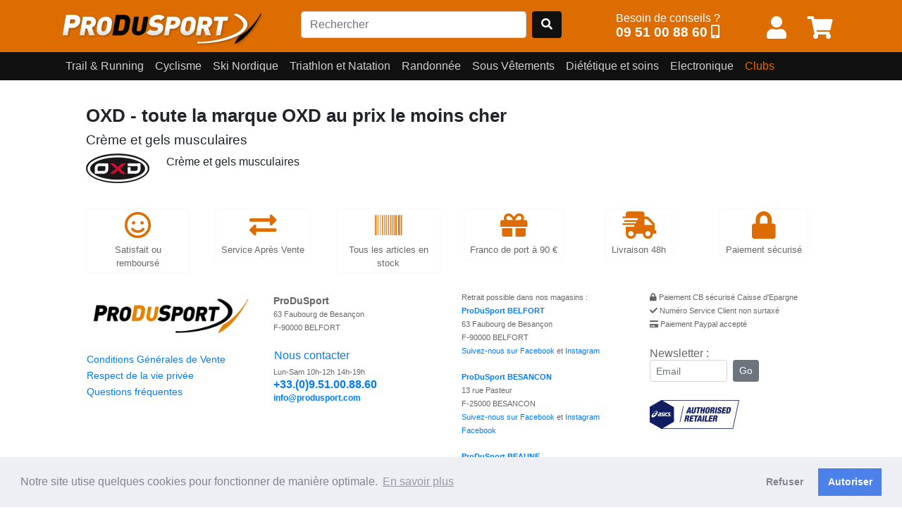

--- FILE ---
content_type: text/html; charset=UTF-8
request_url: https://www.produsport.com/marque/82-oxd
body_size: 7813
content:
<!DOCTYPE html>
<html lang="fr">
<head>
<meta charset="utf-8">
<title>OXD pas cher - tout OXD au prix le moins cher chez ProDuSport</title>
<meta name="viewport" content="width=device-width, initial-scale=1.0">
<meta name="description" content="Achetez vos produits OXD chez Produsport, le spécialiste des marques de sports d'endurance aux meilleurs prix. Livraison Colissimo en 48h gratuite dès 90€ d'achat.">
<meta property="og:image" content="https://www.produsport.commarques/90/OXD.gif" />
<meta property="og:url" content="https://www.produsport.com/marque/82-oxd" />
<meta property="og:type" content="website" />
<meta property="og:site_name" content="www.produsport.com">
<meta property="og:description" content="Achetez vos produits OXD chez Produsport, le spécialiste des marques de sports d'endurance aux meilleurs prix. Livraison Colissimo en 48h gratuite dès 90€ d'achat." />
<meta property="og:title" content="OXD pas cher - tout OXD au prix le moins cher chez ProDuSport">
<link rel="canonical" href="https://www.produsport.com/marque/82-oxd" />
<link rel="shortcut icon" href="https://www.produsport.com/img/favicon.png">
<link rel="stylesheet" defer href="https://www.produsport.com/pack/pack.css?v=0.0.14.17">
<script src="https://www.produsport.com/pack/pack.js?v=0.0.14.17"></script>
 
<script src="/assets/cookieconsent/cookieconsent.min.js" data-cfasync="false"></script> 
</head>
<body class="body-top">
  <header>

    <div class="navbar-pds fixed-top">
      <div class="container-lg">
        <div class="d-flex justify-content-between mb-2">

            <div class="pt-3 navbar-pds-item-brand">
              <a class="pds-brand" href="https://www.produsport.com"><img class="logo-brand"  src="https://www.produsport.com/img/logo.png" /></a>
            </div>
            
            <div class="pt-3  navbar-pds-item-search">
              <form action="/search" id="FormSearch" class="form-horizontal" method="get" enctype="multipart/form-data">
                <div class="form-inline search mr-4">
                <input type="text" class="form-control   mr-sm-2" name="q" id="search-q" placeholder="Rechercher" value="">
                <a class="btn  " style="background-color: #111;" id="search-btn" OnClick="$('#FormSearch').submit();"><span class="fas fa-search" aria-hidden="true"></span></a>
                </div>
              </form>
            </div>



            <div class="pt-3 navbar-pds-item-help">
              <span class="txt"> Besoin de conseils ? <br></span><span class="num"><a href="tel:+33951008860" class="num-full">09 51 00 88 60</a> <a href="tel:+33951008860" class="num-short"><span class="fas fa-mobile-alt" aria-hidden="true"></span></a> </span> 
            </div>

            <div class="pt-3   userdiv">
              <button class="btn  btn-link" onclick="javascript:location.href='/user/form'"  class="mr-2"  title="Mon compte" ><span class="fas fa-user top-pictos" aria-hidden="true"></span></button>              <span id="cart-badge"><button class="btn  btn-link"   onclick="javascript:location.href='/cart/view';" title="Panier"><span class="fas fa-shopping-cart top-pictos"   aria-hidden="true"></span></button></span>
            </div>


        </div>

      </div>
    </div>

    
    
		<nav class="navbar navbar-expand-md navbar-dark  navbar-pds2 fixed-top"  id="nav-desktop">
			<div class="container-lg">  
	        	<ul class="navbar-nav" ><li class="nav-item"><a class="nav-link panel-toggle noclick" data-rel="127" data-toggle="panel" href="#" role="button" aria-haspopup="true" aria-expanded="false">Trail & Running</a><div class="panel-127 panel-menu"><div class="container-lg"><div class="ul-sub d-flex flex-row"><div class="li-sub "><a class="noclick" href="/trail-running-homme-14.html" data-rel="14">Homme</a><div class="ul-sub-sub child-14 d-flex flex-column"><div class="li-sub-sub"><a class=" " href="/homme-chaussures-trail-26.html">Chaussures Trail</a></div><div class="li-sub-sub"><a class=" " href="/homme-chaussures-running-15.html">Chaussures Running</a></div><div class="li-sub-sub"><a class=" " href="/homme-chaussures-detente-147.html">Chaussures détente</a></div><div class="li-sub-sub"><a class=" " href="/homme-pointes-135.html">Pointes</a></div><div class="li-sub-sub"><a class=" " href="/homme-shorts-et-cuissards-16.html">Shorts et cuissards</a></div><div class="li-sub-sub"><a class=" " href="/homme-debardeurs-et-tee-shirts-51.html">Débardeurs et tee shirts</a></div><div class="li-sub-sub"><a class=" " href="/homme-manches-longues-97.html">Manches longues</a></div><div class="li-sub-sub"><a class=" " href="/homme-vestes-38.html">Vestes</a></div><div class="li-sub-sub"><a class=" " href="/homme-collants-et-3-4-39.html">Collants et 3/4</a></div><div class="li-sub-sub"><a class=" " href="/homme-boxers-et-slips-18.html">Boxers et slips</a></div></div></div> <div class="li-sub "><a class="noclick" href="/trail-running-femme-9.html" data-rel="9">Femme</a><div class="ul-sub-sub child-9 d-flex flex-column"><div class="li-sub-sub"><a class=" " href="/femme-chaussures-trail-25.html">Chaussures Trail</a></div><div class="li-sub-sub"><a class=" " href="/femme-chaussures-running-10.html">Chaussures Running</a></div><div class="li-sub-sub"><a class=" " href="/femme-pointes-136.html">Pointes</a></div><div class="li-sub-sub"><a class=" " href="/femme-chaussures-detente-146.html">Chaussures détente</a></div><div class="li-sub-sub"><a class=" " href="/femme-shorts-jupes-et-cuissards-11.html">Shorts Jupes et Cuissards</a></div><div class="li-sub-sub"><a class=" " href="/femme-debardeurs-et-tee-shirts-110.html">Débardeurs et tee shirts</a></div><div class="li-sub-sub"><a class=" " href="/femme-manches-longues-99.html">Manches Longues</a></div><div class="li-sub-sub"><a class=" " href="/femme-vestes-41.html">Vestes</a></div><div class="li-sub-sub"><a class=" " href="/femme-collants-et-3-4-40.html">Collants et 3/4</a></div><div class="li-sub-sub"><a class=" " href="/femme-boxers-et-slips-13.html">Boxers et slips</a></div></div></div> <div class="li-sub "><a class="noclick" href="/trail-running-accessoires-162.html" data-rel="162">Accessoires</a><div class="ul-sub-sub child-162 d-flex flex-column"><div class="li-sub-sub"><a class=" " href="/accessoires-gants-32.html">Gants</a></div><div class="li-sub-sub"><a class=" " href="/accessoires-bonnets-184.html">Bonnets</a></div><div class="li-sub-sub"><a class=" " href="/accessoires-chaussettes-79.html">Chaussettes</a></div><div class="li-sub-sub"><a class=" " href="/accessoires-batons-158.html">Bâtons</a></div><div class="li-sub-sub"><a class=" " href="/accessoires-sacs-et-hydratation-91.html">Sacs et Hydratation</a></div><div class="li-sub-sub"><a class=" " href="/accessoires-manchons-163.html">Manchons</a></div><div class="li-sub-sub"><a class=" " href="/accessoires-compression-105.html">Compression</a></div><div class="li-sub-sub"><a class=" " href="/accessoires-casquettes-et-visieres-23.html">Casquettes et visières</a></div><div class="li-sub-sub"><a class=" " href="/accessoires-lunettes-156.html">Lunettes</a></div><div class="li-sub-sub"><a class=" " href="/accessoires-lacets-guetres-et-semelles-111.html">Lacets, Guêtres et Semelles</a></div></div></div> <div class="li-sub ">
			 <a href="/promotions" class="btn mb-4 btn-dark btn-sm " style="color:#fff">Toutes nos promotions</a> 
			<p>
<a class="btn btn-sm btn-primary" style="color:#fff" href="/nouveautes">Derniers arrivages !</a></p> </div></div> 
</div></div></li><li class="nav-item"><a class="nav-link panel-toggle noclick" data-rel="128" data-toggle="panel" href="#" role="button" aria-haspopup="true" aria-expanded="false">Cyclisme</a><div class="panel-128 panel-menu"><div class="container-lg"><div class="ul-sub d-flex flex-row"><div class="li-sub "><a class="noclick" href="/cyclisme-homme-1.html" data-rel="1">Homme</a><div class="ul-sub-sub child-1 d-flex flex-column"><div class="li-sub-sub"><a class=" " href="/homme-chaussures-velo-route-3.html">Chaussures Vélo Route</a></div><div class="li-sub-sub"><a class=" " href="/homme-chaussures-vtt-27.html">Chaussures VTT</a></div><div class="li-sub-sub"><a class=" " href="/homme-cuissards-courts-4.html">Cuissards Courts</a></div><div class="li-sub-sub"><a class=" " href="/homme-cuissards-longs-et-corsaires-72.html">Cuissards longs et Corsaires</a></div><div class="li-sub-sub"><a class=" " href="/homme-maillots-manches-courtes-28.html">Maillots Manches Courtes</a></div><div class="li-sub-sub"><a class=" " href="/homme-maillots-manches-longues-73.html">Maillots Manches Longues</a></div><div class="li-sub-sub"><a class=" " href="/homme-vestes-coupe-vent-et-gilets-46.html">Vestes, Coupe-vent et Gilets</a></div></div></div> <div class="li-sub "><a class="noclick" href="/cyclisme-femme-83.html" data-rel="83">Femme</a><div class="ul-sub-sub child-83 d-flex flex-column"><div class="li-sub-sub"><a class=" " href="/femme-chaussures-route-33.html">Chaussures route</a></div><div class="li-sub-sub"><a class=" " href="/femme-chaussures-vtt-165.html">Chaussures VTT</a></div><div class="li-sub-sub"><a class=" " href="/femme-cuissards-courts-85.html">Cuissards Courts</a></div><div class="li-sub-sub"><a class=" " href="/femme-cuissards-longs-et-corsaires-88.html">Cuissards Longs et Corsaires</a></div><div class="li-sub-sub"><a class=" " href="/femme-maillots-manches-courtes-et-debardeurs-87.html">Maillots Manches Courtes et Débardeurs</a></div><div class="li-sub-sub"><a class=" " href="/femme-maillots-manches-longues-86.html">Maillots Manches Longues</a></div><div class="li-sub-sub"><a class=" " href="/femme-vestes-coupe-vent-et-gilets-84.html">Vestes Coupe Vent et Gilets</a></div></div></div> <div class="li-sub "><a class="noclick" href="/cyclisme-accessoires-164.html" data-rel="164">Accessoires</a><div class="ul-sub-sub child-164 d-flex flex-column"><div class="li-sub-sub"><a class=" " href="/accessoires-casques-2.html">Casques</a></div><div class="li-sub-sub"><a class=" " href="/accessoires-chaussettes-8.html">Chaussettes</a></div><div class="li-sub-sub"><a class=" " href="/accessoires-jambieres-et-manchettes-74.html">Jambières et Manchettes</a></div><div class="li-sub-sub"><a class=" " href="/accessoires-gants-et-mitaines-89.html">Gants et Mitaines</a></div><div class="li-sub-sub"><a class=" " href="/accessoires-couvre-chaussures--78.html">Couvre Chaussures </a></div><div class="li-sub-sub"><a class=" " href="/accessoires-outillage-160.html">Outillage</a></div><div class="li-sub-sub"><a class=" " href="/accessoires-casquettes-bonnets-et-sous-casque-75.html">Casquettes, Bonnets et Sous-Casque</a></div><div class="li-sub-sub"><a class=" " href="/accessoires-lunettes-166.html">Lunettes</a></div></div></div> <div class="li-sub ">
			 <a href="/promotions" class="btn mb-4 btn-dark btn-sm " style="color:#fff">Toutes nos promotions</a> 
			<p>
<a class="btn btn-sm btn-primary" style="color:#fff" href="/nouveautes">Derniers arrivages !</a></p> </div></div> 
</div></div></li><li class="nav-item"><a class="nav-link panel-toggle noclick" data-rel="129" data-toggle="panel" href="#" role="button" aria-haspopup="true" aria-expanded="false">Ski Nordique</a><div class="panel-129 panel-menu"><div class="container-lg"><div class="ul-sub d-flex flex-row"><div class="li-sub "><a class="noclick" href="/ski-nordique-homme-42.html" data-rel="42">Homme</a><div class="ul-sub-sub child-42 d-flex flex-column"><div class="li-sub-sub"><a class=" " href="/homme-pantalons-et-collants-44.html">Pantalons et Collants</a></div><div class="li-sub-sub"><a class=" " href="/homme-vestes-et-manches-longues-43.html">Vestes et Manches Longues</a></div><div class="li-sub-sub"><a class=" " href="/homme-gants-et-bonnets-54.html">Gants et Bonnets</a></div><div class="li-sub-sub"><a class=" " href="/homme-sous-vetements-techniques-homme-64.html">Sous Vêtements Techniques Homme</a></div></div></div> <div class="li-sub "><a class="noclick" href="/ski-nordique-femme-66.html" data-rel="66">Femme</a><div class="ul-sub-sub child-66 d-flex flex-column"><div class="li-sub-sub"><a class=" " href="/femme-pantalons-et-collants-68.html">Pantalons et Collants</a></div><div class="li-sub-sub"><a class=" " href="/femme-sous-vetements-techniques-femme-65.html">Sous Vêtements Techniques Femme</a></div><div class="li-sub-sub"><a class=" " href="/femme-vestes-et-manches-longues-67.html">Vestes et Manches Longues</a></div><div class="li-sub-sub"><a class=" " href="/femme-gants-et-bonnets-69.html">Gants  et Bonnets</a></div></div></div> <div class="li-sub ">
			 <a href="/promotions" class="btn mb-4 btn-dark btn-sm " style="color:#fff">Toutes nos promotions</a> 
			<p>
<a class="btn btn-sm btn-primary" style="color:#fff" href="/nouveautes">Derniers arrivages !</a></p> </div></div> 
</div></div></li><li class="nav-item"><a class="nav-link panel-toggle noclick" data-rel="55" data-toggle="panel" href="#" role="button" aria-haspopup="true" aria-expanded="false">Triathlon et Natation</a><div class="panel-55 panel-menu"><div class="container-lg"><div class="ul-sub d-flex flex-row"><div class="li-sub "><a class="noclick" href="/triathlon-et-natation-homme-56.html" data-rel="56">Homme</a><div class="ul-sub-sub child-56 d-flex flex-column"><div class="li-sub-sub"><a class=" " href="/homme-combinaisons-139.html">Combinaisons</a></div></div></div> <div class="li-sub "><a class="" href="/triathlon-et-natation-lunettes-de-natation-191.html" data-rel="191">Lunettes de natation</a></div> <div class="li-sub "><a class="noclick" href="/triathlon-et-natation-femme-57.html" data-rel="57">Femme</a><div class="ul-sub-sub child-57 d-flex flex-column"><div class="li-sub-sub"><a class=" " href="/femme-combinaisons-138.html">Combinaisons</a></div></div></div> <div class="li-sub "><a class="noclick" href="/triathlon-et-natation-accessoires-169.html" data-rel="169">Accessoires</a><div class="ul-sub-sub child-169 d-flex flex-column"><div class="li-sub-sub"><a class=" " href="/accessoires-pull-buoys-plaquettes-planches-et-palmes-171.html">Pull buoys, plaquettes, planches et palmes</a></div></div></div> <div class="li-sub ">
			 <a href="/promotions" class="btn mb-4 btn-dark btn-sm " style="color:#fff">Toutes nos promotions</a> 
			<p>
<a class="btn btn-sm btn-primary" style="color:#fff" href="/nouveautes">Derniers arrivages !</a></p> </div></div> 
</div></div></li><li class="nav-item"><a class="nav-link panel-toggle noclick" data-rel="35" data-toggle="panel" href="#" role="button" aria-haspopup="true" aria-expanded="false">Randonnée</a><div class="panel-35 panel-menu"><div class="container-lg"><div class="ul-sub d-flex flex-row"><div class="li-sub "><a class="noclick" href="/randonnee-randonnee-femme-131.html" data-rel="131">Randonnée Femme</a><div class="ul-sub-sub child-131 d-flex flex-column"><div class="li-sub-sub"><a class=" " href="/randonnee-femme-textile-femme-60.html">Textile Femme</a></div><div class="li-sub-sub"><a class=" " href="/randonnee-femme-chaussures-rando-37.html">Chaussures Rando</a></div></div></div> <div class="li-sub "><a class="noclick" href="/randonnee-randonnee-homme-132.html" data-rel="132">Randonnée Homme</a><div class="ul-sub-sub child-132 d-flex flex-column"><div class="li-sub-sub"><a class=" " href="/randonnee-homme-textile-homme-59.html">Textile Homme</a></div><div class="li-sub-sub"><a class=" " href="/randonnee-homme-chaussures-rando-36.html">Chaussures Rando</a></div></div></div> <div class="li-sub "><a class="" href="/randonnee-sac-a-dos-189.html" data-rel="189">Sac à dos</a></div> <div class="li-sub "><a class="" href="/randonnee-sac-de-couchage-190.html" data-rel="190">Sac de couchage</a></div> <div class="li-sub ">
			 <a href="/promotions" class="btn mb-4 btn-dark btn-sm " style="color:#fff">Toutes nos promotions</a> 
			<p>
<a class="btn btn-sm btn-primary" style="color:#fff" href="/nouveautes">Derniers arrivages !</a></p> </div></div> 
</div></div></li><li class="nav-item"><a class="nav-link panel-toggle noclick" data-rel="130" data-toggle="panel" href="#" role="button" aria-haspopup="true" aria-expanded="false">Sous Vêtements</a><div class="panel-130 panel-menu"><div class="container-lg"><div class="ul-sub d-flex flex-row"><div class="li-sub "><a class="noclick" href="/sous-vetements-homme-62.html" data-rel="62">Homme</a><div class="ul-sub-sub child-62 d-flex flex-column"><div class="li-sub-sub"><a class=" " href="/homme-slips-et-boxers-120.html">Slips et Boxers</a></div><div class="li-sub-sub"><a class=" " href="/homme-maillot-manches-courtes-121.html">Maillot Manches Courtes</a></div><div class="li-sub-sub"><a class=" " href="/homme-maillots-manches-longues-186.html">Maillots Manches Longues</a></div><div class="li-sub-sub"><a class=" " href="/homme-collants-122.html">Collants</a></div></div></div> <div class="li-sub "><a class="noclick" href="/sous-vetements-femme-63.html" data-rel="63">Femme</a><div class="ul-sub-sub child-63 d-flex flex-column"><div class="li-sub-sub"><a class=" " href="/femme-brassieres-124.html">Brassières</a></div><div class="li-sub-sub"><a class=" " href="/femme-slips-et-boxers-123.html">Slips et Boxers</a></div><div class="li-sub-sub"><a class=" " href="/femme-maillot-manches-courtes-126.html">Maillot Manches Courtes</a></div><div class="li-sub-sub"><a class=" " href="/femme-maillot-manches-longues-173.html">Maillot Manches Longues</a></div><div class="li-sub-sub"><a class=" " href="/femme-collants-125.html">Collants</a></div></div></div> <div class="li-sub ">
			 <a href="/promotions" class="btn mb-4 btn-dark btn-sm " style="color:#fff">Toutes nos promotions</a> 
			<p>
<a class="btn btn-sm btn-primary" style="color:#fff" href="/nouveautes">Derniers arrivages !</a></p> </div></div> 
</div></div></li><li class="nav-item"><a class="nav-link panel-toggle noclick" data-rel="114" data-toggle="panel" href="#" role="button" aria-haspopup="true" aria-expanded="false">Diététique et soins</a><div class="panel-114 panel-menu"><div class="container-lg"><div class="ul-sub d-flex flex-row"><div class="li-sub "><a class="" href="/dietetique-et-soins-complements-alimentaires-137.html" data-rel="137">Compléments alimentaires</a></div> <div class="li-sub "><a class="noclick" href="/dietetique-et-soins-avant-l-effort-117.html" data-rel="117">Avant l'effort</a><div class="ul-sub-sub child-117 d-flex flex-column"><div class="li-sub-sub"><a class=" " href="/avant-l-effort-malto-174.html">Malto</a></div><div class="li-sub-sub"><a class=" " href="/avant-l-effort-gateaux-sport-et-petits-dejeuners-175.html">Gateaux sport et petits dejeuners</a></div></div></div> <div class="li-sub "><a class="noclick" href="/dietetique-et-soins-pendant-l-effort-115.html" data-rel="115">Pendant l' effort</a><div class="ul-sub-sub child-115 d-flex flex-column"><div class="li-sub-sub"><a class=" " href="/pendant-l-effort-gels-176.html">Gels</a></div><div class="li-sub-sub"><a class=" " href="/pendant-l-effort-barres-177.html">Barres</a></div><div class="li-sub-sub"><a class=" " href="/pendant-l-effort-boissons-178.html">Boissons</a></div><div class="li-sub-sub"><a class=" " href="/pendant-l-effort-compotes-179.html">Compotes</a></div></div></div> <div class="li-sub "><a class="noclick" href="/dietetique-et-soins-apres-l-effort-116.html" data-rel="116">Après l' effort</a><div class="ul-sub-sub child-116 d-flex flex-column"><div class="li-sub-sub"><a class=" " href="/apres-l-effort-proteines-et-recuperation-180.html">Protéines et récupération</a></div></div></div> <div class="li-sub "><a class="noclick" href="/dietetique-et-soins-soins-et-ortheses-119.html" data-rel="119">Soins et orthèses</a><div class="ul-sub-sub child-119 d-flex flex-column"><div class="li-sub-sub"><a class=" " href="/soins-et-ortheses-pommades-181.html">Pommades</a></div><div class="li-sub-sub"><a class=" " href="/soins-et-ortheses-chevilleres-et-genouilleres-182.html">Chevillères et genouillères</a></div></div></div> <div class="li-sub ">
			 <a href="/promotions" class="btn mb-4 btn-dark btn-sm " style="color:#fff">Toutes nos promotions</a> 
			<p>
<a class="btn btn-sm btn-primary" style="color:#fff" href="/nouveautes">Derniers arrivages !</a></p> </div></div> 
</div></div></li><li class="nav-item"><a class="nav-link panel-toggle noclick" data-rel="150" data-toggle="panel" href="#" role="button" aria-haspopup="true" aria-expanded="false">Electronique</a><div class="panel-150 panel-menu"><div class="container-lg"><div class="ul-sub d-flex flex-row"><div class="li-sub "><a class="" href="/electronique-casque-audio-157.html" data-rel="157">Casque audio</a></div> <div class="li-sub "><a class="" href="/electronique-lampe-frontale-148.html" data-rel="148">Lampe frontale</a></div> <div class="li-sub "><a class="" href="/electronique-cardio-gps-161.html" data-rel="161">Cardio-Gps</a></div> <div class="li-sub "><a class="" href="/electronique-accessoires-154.html" data-rel="154">Accessoires</a></div> <div class="li-sub "><a class="" href="/electronique-compteurs-velo-185.html" data-rel="185">Compteurs vélo</a></div> <div class="li-sub "><a class="" href="/electronique-eclairage-159.html" data-rel="159">Eclairage</a></div> <div class="li-sub "><a class="" href="/electronique-electrostimulation-188.html" data-rel="188">Electrostimulation</a></div> <div class="li-sub ">
			 <a href="/promotions" class="btn mb-4 btn-dark btn-sm " style="color:#fff">Toutes nos promotions</a> 
			<p>
<a class="btn btn-sm btn-primary" style="color:#fff" href="/nouveautes">Derniers arrivages !</a></p> </div></div> 
</div></div></li><li class="nav-item"><a class="nav-link" style="color:rgb(221,109,1)"  href="/club" >Clubs</a></li> </ul>
        	</div>
      	</nav> 
 		 
		
 	<div id="nav-mobile">
		<nav class="navbar navbar-dark">
		    <button class="navbar-toggler" type="button" data-toggle="collapse" data-target="#mobile-menu" aria-controls="navbarToggleExternalContent" aria-expanded="false" aria-label="Toggle navigation">
		      <span class="navbar-toggler-icon"></span>
		    </button>
	  	</nav>
		<div id="mobile-menu" class="collapse">
	 	<div class="list-group panel">
<a href="#subtree127" class="list-group-item list-group-item-pds" data-toggle="collapse" data-parent="#mobile-menu">Trail & Running</a>
<div class="collapse list-group-submenu" id="subtree127"><a  href="#subtree14" class="list-group-item list-group-item-sub-pds" data-toggle="collapse" data-parent="#subtree127">Homme <i class="fa fa-caret-down"></i></a> 
						<div class="collapse list-group-submenu" id="subtree14"><a  href="/homme-chaussures-trail-26.html" class="list-group-item list-group-item-sub-pds">Chaussures Trail</a> <a  href="/homme-chaussures-running-15.html" class="list-group-item list-group-item-sub-pds">Chaussures Running</a> <a  href="/homme-chaussures-detente-147.html" class="list-group-item list-group-item-sub-pds">Chaussures détente</a> <a  href="/homme-pointes-135.html" class="list-group-item list-group-item-sub-pds">Pointes</a> <a  href="/homme-shorts-et-cuissards-16.html" class="list-group-item list-group-item-sub-pds">Shorts et cuissards</a> <a  href="/homme-debardeurs-et-tee-shirts-51.html" class="list-group-item list-group-item-sub-pds">Débardeurs et tee shirts</a> <a  href="/homme-manches-longues-97.html" class="list-group-item list-group-item-sub-pds">Manches longues</a> <a  href="/homme-vestes-38.html" class="list-group-item list-group-item-sub-pds">Vestes</a> <a  href="/homme-collants-et-3-4-39.html" class="list-group-item list-group-item-sub-pds">Collants et 3/4</a> <a  href="/homme-boxers-et-slips-18.html" class="list-group-item list-group-item-sub-pds">Boxers et slips</a> </div> <a  href="#subtree9" class="list-group-item list-group-item-sub-pds" data-toggle="collapse" data-parent="#subtree127">Femme <i class="fa fa-caret-down"></i></a> 
						<div class="collapse list-group-submenu" id="subtree9"><a  href="/femme-chaussures-trail-25.html" class="list-group-item list-group-item-sub-pds">Chaussures Trail</a> <a  href="/femme-chaussures-running-10.html" class="list-group-item list-group-item-sub-pds">Chaussures Running</a> <a  href="/femme-pointes-136.html" class="list-group-item list-group-item-sub-pds">Pointes</a> <a  href="/femme-chaussures-detente-146.html" class="list-group-item list-group-item-sub-pds">Chaussures détente</a> <a  href="/femme-shorts-jupes-et-cuissards-11.html" class="list-group-item list-group-item-sub-pds">Shorts Jupes et Cuissards</a> <a  href="/femme-debardeurs-et-tee-shirts-110.html" class="list-group-item list-group-item-sub-pds">Débardeurs et tee shirts</a> <a  href="/femme-manches-longues-99.html" class="list-group-item list-group-item-sub-pds">Manches Longues</a> <a  href="/femme-vestes-41.html" class="list-group-item list-group-item-sub-pds">Vestes</a> <a  href="/femme-collants-et-3-4-40.html" class="list-group-item list-group-item-sub-pds">Collants et 3/4</a> <a  href="/femme-boxers-et-slips-13.html" class="list-group-item list-group-item-sub-pds">Boxers et slips</a> </div> <a  href="#subtree162" class="list-group-item list-group-item-sub-pds" data-toggle="collapse" data-parent="#subtree127">Accessoires <i class="fa fa-caret-down"></i></a> 
						<div class="collapse list-group-submenu" id="subtree162"><a  href="/accessoires-gants-32.html" class="list-group-item list-group-item-sub-pds">Gants</a> <a  href="/accessoires-bonnets-184.html" class="list-group-item list-group-item-sub-pds">Bonnets</a> <a  href="/accessoires-chaussettes-79.html" class="list-group-item list-group-item-sub-pds">Chaussettes</a> <a  href="/accessoires-batons-158.html" class="list-group-item list-group-item-sub-pds">Bâtons</a> <a  href="/accessoires-sacs-et-hydratation-91.html" class="list-group-item list-group-item-sub-pds">Sacs et Hydratation</a> <a  href="/accessoires-manchons-163.html" class="list-group-item list-group-item-sub-pds">Manchons</a> <a  href="/accessoires-compression-105.html" class="list-group-item list-group-item-sub-pds">Compression</a> <a  href="/accessoires-casquettes-et-visieres-23.html" class="list-group-item list-group-item-sub-pds">Casquettes et visières</a> <a  href="/accessoires-lunettes-156.html" class="list-group-item list-group-item-sub-pds">Lunettes</a> <a  href="/accessoires-lacets-guetres-et-semelles-111.html" class="list-group-item list-group-item-sub-pds">Lacets, Guêtres et Semelles</a> </div> </div> </div>
<div class="list-group panel">
<a href="#subtree128" class="list-group-item list-group-item-pds" data-toggle="collapse" data-parent="#mobile-menu">Cyclisme</a>
<div class="collapse list-group-submenu" id="subtree128"><a  href="#subtree1" class="list-group-item list-group-item-sub-pds" data-toggle="collapse" data-parent="#subtree128">Homme <i class="fa fa-caret-down"></i></a> 
						<div class="collapse list-group-submenu" id="subtree1"><a  href="/homme-chaussures-velo-route-3.html" class="list-group-item list-group-item-sub-pds">Chaussures Vélo Route</a> <a  href="/homme-chaussures-vtt-27.html" class="list-group-item list-group-item-sub-pds">Chaussures VTT</a> <a  href="/homme-cuissards-courts-4.html" class="list-group-item list-group-item-sub-pds">Cuissards Courts</a> <a  href="/homme-cuissards-longs-et-corsaires-72.html" class="list-group-item list-group-item-sub-pds">Cuissards longs et Corsaires</a> <a  href="/homme-maillots-manches-courtes-28.html" class="list-group-item list-group-item-sub-pds">Maillots Manches Courtes</a> <a  href="/homme-maillots-manches-longues-73.html" class="list-group-item list-group-item-sub-pds">Maillots Manches Longues</a> <a  href="/homme-vestes-coupe-vent-et-gilets-46.html" class="list-group-item list-group-item-sub-pds">Vestes, Coupe-vent et Gilets</a> </div> <a  href="#subtree83" class="list-group-item list-group-item-sub-pds" data-toggle="collapse" data-parent="#subtree128">Femme <i class="fa fa-caret-down"></i></a> 
						<div class="collapse list-group-submenu" id="subtree83"><a  href="/femme-chaussures-route-33.html" class="list-group-item list-group-item-sub-pds">Chaussures route</a> <a  href="/femme-chaussures-vtt-165.html" class="list-group-item list-group-item-sub-pds">Chaussures VTT</a> <a  href="/femme-cuissards-courts-85.html" class="list-group-item list-group-item-sub-pds">Cuissards Courts</a> <a  href="/femme-cuissards-longs-et-corsaires-88.html" class="list-group-item list-group-item-sub-pds">Cuissards Longs et Corsaires</a> <a  href="/femme-maillots-manches-courtes-et-debardeurs-87.html" class="list-group-item list-group-item-sub-pds">Maillots Manches Courtes et Débardeurs</a> <a  href="/femme-maillots-manches-longues-86.html" class="list-group-item list-group-item-sub-pds">Maillots Manches Longues</a> <a  href="/femme-vestes-coupe-vent-et-gilets-84.html" class="list-group-item list-group-item-sub-pds">Vestes Coupe Vent et Gilets</a> </div> <a  href="#subtree164" class="list-group-item list-group-item-sub-pds" data-toggle="collapse" data-parent="#subtree128">Accessoires <i class="fa fa-caret-down"></i></a> 
						<div class="collapse list-group-submenu" id="subtree164"><a  href="/accessoires-casques-2.html" class="list-group-item list-group-item-sub-pds">Casques</a> <a  href="/accessoires-chaussettes-8.html" class="list-group-item list-group-item-sub-pds">Chaussettes</a> <a  href="/accessoires-jambieres-et-manchettes-74.html" class="list-group-item list-group-item-sub-pds">Jambières et Manchettes</a> <a  href="/accessoires-gants-et-mitaines-89.html" class="list-group-item list-group-item-sub-pds">Gants et Mitaines</a> <a  href="/accessoires-couvre-chaussures--78.html" class="list-group-item list-group-item-sub-pds">Couvre Chaussures </a> <a  href="/accessoires-outillage-160.html" class="list-group-item list-group-item-sub-pds">Outillage</a> <a  href="/accessoires-casquettes-bonnets-et-sous-casque-75.html" class="list-group-item list-group-item-sub-pds">Casquettes, Bonnets et Sous-Casque</a> <a  href="/accessoires-lunettes-166.html" class="list-group-item list-group-item-sub-pds">Lunettes</a> </div> </div> </div>
<div class="list-group panel">
<a href="#subtree129" class="list-group-item list-group-item-pds" data-toggle="collapse" data-parent="#mobile-menu">Ski Nordique</a>
<div class="collapse list-group-submenu" id="subtree129"><a  href="#subtree42" class="list-group-item list-group-item-sub-pds" data-toggle="collapse" data-parent="#subtree129">Homme <i class="fa fa-caret-down"></i></a> 
						<div class="collapse list-group-submenu" id="subtree42"><a  href="/homme-pantalons-et-collants-44.html" class="list-group-item list-group-item-sub-pds">Pantalons et Collants</a> <a  href="/homme-vestes-et-manches-longues-43.html" class="list-group-item list-group-item-sub-pds">Vestes et Manches Longues</a> <a  href="/homme-gants-et-bonnets-54.html" class="list-group-item list-group-item-sub-pds">Gants et Bonnets</a> <a  href="/homme-sous-vetements-techniques-homme-64.html" class="list-group-item list-group-item-sub-pds">Sous Vêtements Techniques Homme</a> </div> <a  href="#subtree66" class="list-group-item list-group-item-sub-pds" data-toggle="collapse" data-parent="#subtree129">Femme <i class="fa fa-caret-down"></i></a> 
						<div class="collapse list-group-submenu" id="subtree66"><a  href="/femme-pantalons-et-collants-68.html" class="list-group-item list-group-item-sub-pds">Pantalons et Collants</a> <a  href="/femme-sous-vetements-techniques-femme-65.html" class="list-group-item list-group-item-sub-pds">Sous Vêtements Techniques Femme</a> <a  href="/femme-vestes-et-manches-longues-67.html" class="list-group-item list-group-item-sub-pds">Vestes et Manches Longues</a> <a  href="/femme-gants-et-bonnets-69.html" class="list-group-item list-group-item-sub-pds">Gants  et Bonnets</a> </div> </div> </div>
<div class="list-group panel">
<a href="#subtree55" class="list-group-item list-group-item-pds" data-toggle="collapse" data-parent="#mobile-menu">Triathlon et Natation</a>
<div class="collapse list-group-submenu" id="subtree55"><a  href="#subtree56" class="list-group-item list-group-item-sub-pds" data-toggle="collapse" data-parent="#subtree55">Homme <i class="fa fa-caret-down"></i></a> 
						<div class="collapse list-group-submenu" id="subtree56"><a  href="/homme-combinaisons-139.html" class="list-group-item list-group-item-sub-pds">Combinaisons</a> </div> <a  href="/triathlon-et-natation-lunettes-de-natation-191.html" class="list-group-item list-group-item-sub-pds">Lunettes de natation</a> <a  href="#subtree57" class="list-group-item list-group-item-sub-pds" data-toggle="collapse" data-parent="#subtree55">Femme <i class="fa fa-caret-down"></i></a> 
						<div class="collapse list-group-submenu" id="subtree57"><a  href="/femme-combinaisons-138.html" class="list-group-item list-group-item-sub-pds">Combinaisons</a> </div> <a  href="#subtree169" class="list-group-item list-group-item-sub-pds" data-toggle="collapse" data-parent="#subtree55">Accessoires <i class="fa fa-caret-down"></i></a> 
						<div class="collapse list-group-submenu" id="subtree169"><a  href="/accessoires-pull-buoys-plaquettes-planches-et-palmes-171.html" class="list-group-item list-group-item-sub-pds">Pull buoys, plaquettes, planches et palmes</a> </div> </div> </div>
<div class="list-group panel">
<a href="#subtree35" class="list-group-item list-group-item-pds" data-toggle="collapse" data-parent="#mobile-menu">Randonnée</a>
<div class="collapse list-group-submenu" id="subtree35"><a  href="#subtree131" class="list-group-item list-group-item-sub-pds" data-toggle="collapse" data-parent="#subtree35">Randonnée Femme <i class="fa fa-caret-down"></i></a> 
						<div class="collapse list-group-submenu" id="subtree131"><a  href="/randonnee-femme-textile-femme-60.html" class="list-group-item list-group-item-sub-pds">Textile Femme</a> <a  href="/randonnee-femme-chaussures-rando-37.html" class="list-group-item list-group-item-sub-pds">Chaussures Rando</a> </div> <a  href="#subtree132" class="list-group-item list-group-item-sub-pds" data-toggle="collapse" data-parent="#subtree35">Randonnée Homme <i class="fa fa-caret-down"></i></a> 
						<div class="collapse list-group-submenu" id="subtree132"><a  href="/randonnee-homme-textile-homme-59.html" class="list-group-item list-group-item-sub-pds">Textile Homme</a> <a  href="/randonnee-homme-chaussures-rando-36.html" class="list-group-item list-group-item-sub-pds">Chaussures Rando</a> </div> <a  href="/randonnee-sac-a-dos-189.html" class="list-group-item list-group-item-sub-pds">Sac à dos</a> <a  href="/randonnee-sac-de-couchage-190.html" class="list-group-item list-group-item-sub-pds">Sac de couchage</a> </div> </div>
<div class="list-group panel">
<a href="#subtree130" class="list-group-item list-group-item-pds" data-toggle="collapse" data-parent="#mobile-menu">Sous Vêtements</a>
<div class="collapse list-group-submenu" id="subtree130"><a  href="#subtree62" class="list-group-item list-group-item-sub-pds" data-toggle="collapse" data-parent="#subtree130">Homme <i class="fa fa-caret-down"></i></a> 
						<div class="collapse list-group-submenu" id="subtree62"><a  href="/homme-slips-et-boxers-120.html" class="list-group-item list-group-item-sub-pds">Slips et Boxers</a> <a  href="/homme-maillot-manches-courtes-121.html" class="list-group-item list-group-item-sub-pds">Maillot Manches Courtes</a> <a  href="/homme-maillots-manches-longues-186.html" class="list-group-item list-group-item-sub-pds">Maillots Manches Longues</a> <a  href="/homme-collants-122.html" class="list-group-item list-group-item-sub-pds">Collants</a> </div> <a  href="#subtree63" class="list-group-item list-group-item-sub-pds" data-toggle="collapse" data-parent="#subtree130">Femme <i class="fa fa-caret-down"></i></a> 
						<div class="collapse list-group-submenu" id="subtree63"><a  href="/femme-brassieres-124.html" class="list-group-item list-group-item-sub-pds">Brassières</a> <a  href="/femme-slips-et-boxers-123.html" class="list-group-item list-group-item-sub-pds">Slips et Boxers</a> <a  href="/femme-maillot-manches-courtes-126.html" class="list-group-item list-group-item-sub-pds">Maillot Manches Courtes</a> <a  href="/femme-maillot-manches-longues-173.html" class="list-group-item list-group-item-sub-pds">Maillot Manches Longues</a> <a  href="/femme-collants-125.html" class="list-group-item list-group-item-sub-pds">Collants</a> </div> </div> </div>
<div class="list-group panel">
<a href="#subtree114" class="list-group-item list-group-item-pds" data-toggle="collapse" data-parent="#mobile-menu">Diététique et soins</a>
<div class="collapse list-group-submenu" id="subtree114"><a  href="/dietetique-et-soins-complements-alimentaires-137.html" class="list-group-item list-group-item-sub-pds">Compléments alimentaires</a> <a  href="#subtree117" class="list-group-item list-group-item-sub-pds" data-toggle="collapse" data-parent="#subtree114">Avant l'effort <i class="fa fa-caret-down"></i></a> 
						<div class="collapse list-group-submenu" id="subtree117"><a  href="/avant-l-effort-malto-174.html" class="list-group-item list-group-item-sub-pds">Malto</a> <a  href="/avant-l-effort-gateaux-sport-et-petits-dejeuners-175.html" class="list-group-item list-group-item-sub-pds">Gateaux sport et petits dejeuners</a> </div> <a  href="#subtree115" class="list-group-item list-group-item-sub-pds" data-toggle="collapse" data-parent="#subtree114">Pendant l' effort <i class="fa fa-caret-down"></i></a> 
						<div class="collapse list-group-submenu" id="subtree115"><a  href="/pendant-l-effort-gels-176.html" class="list-group-item list-group-item-sub-pds">Gels</a> <a  href="/pendant-l-effort-barres-177.html" class="list-group-item list-group-item-sub-pds">Barres</a> <a  href="/pendant-l-effort-boissons-178.html" class="list-group-item list-group-item-sub-pds">Boissons</a> <a  href="/pendant-l-effort-compotes-179.html" class="list-group-item list-group-item-sub-pds">Compotes</a> </div> <a  href="#subtree116" class="list-group-item list-group-item-sub-pds" data-toggle="collapse" data-parent="#subtree114">Après l' effort <i class="fa fa-caret-down"></i></a> 
						<div class="collapse list-group-submenu" id="subtree116"><a  href="/apres-l-effort-proteines-et-recuperation-180.html" class="list-group-item list-group-item-sub-pds">Protéines et récupération</a> </div> <a  href="#subtree119" class="list-group-item list-group-item-sub-pds" data-toggle="collapse" data-parent="#subtree114">Soins et orthèses <i class="fa fa-caret-down"></i></a> 
						<div class="collapse list-group-submenu" id="subtree119"><a  href="/soins-et-ortheses-pommades-181.html" class="list-group-item list-group-item-sub-pds">Pommades</a> <a  href="/soins-et-ortheses-chevilleres-et-genouilleres-182.html" class="list-group-item list-group-item-sub-pds">Chevillères et genouillères</a> </div> </div> </div>
<div class="list-group panel">
<a href="#subtree150" class="list-group-item list-group-item-pds" data-toggle="collapse" data-parent="#mobile-menu">Electronique</a>
<div class="collapse list-group-submenu" id="subtree150"><a  href="/electronique-casque-audio-157.html" class="list-group-item list-group-item-sub-pds">Casque audio</a> <a  href="/electronique-lampe-frontale-148.html" class="list-group-item list-group-item-sub-pds">Lampe frontale</a> <a  href="/electronique-cardio-gps-161.html" class="list-group-item list-group-item-sub-pds">Cardio-Gps</a> <a  href="/electronique-accessoires-154.html" class="list-group-item list-group-item-sub-pds">Accessoires</a> <a  href="/electronique-compteurs-velo-185.html" class="list-group-item list-group-item-sub-pds">Compteurs vélo</a> <a  href="/electronique-eclairage-159.html" class="list-group-item list-group-item-sub-pds">Eclairage</a> <a  href="/electronique-electrostimulation-188.html" class="list-group-item list-group-item-sub-pds">Electrostimulation</a> </div> </div>
<div class="list-group panel">
<a class="list-group-item list-group-item-pd" style="color:rgb(221,109,1)"  href="/club" >Clubs</a></div>
        
	    </div>
    </div>

  </header>
<div class="d-md-none" id="is_mobile"></div>
<div class="container-fluid" id="container-main">
  <div class="row">
    <div class="col d-none d-xl-block text-right " id="colleft" >
          </div>
    <div class="col-12 col-xl-10" id="colmain">


 
<div class="row">
				<div class="col head-search"> <h1>OXD - toute la marque OXD au prix le moins cher</h1><div class="desc-search mb-4"><h2>Crème et gels musculaires</h2><img src="/marques/90/OXD.gif" alt="OXD" class="mr-4 mb-4 float-left"> Crème et gels musculaires</div>	</div>
			  </div>		</div>
		<div class="col  d-none d-xl-block text-left" id="colright">
      		</div>
	</div>

	
</div>


<div class="container-fluid" id="container-footer">
  <div class="row">
    <div class="col d-none d-xl-block " id="colleft-footer">
    </div>
    <div class="col-12 col-xl-10" id="colmain-footer">

    <div class="row">
		
		<div class="col-md footer-widget footer-reassurance"> 
			<a class="btn btn-sm btn-light  btn-reassurance"   onclick="$('#info1').toggle();"><i class="far fa-smile"></i><br> Satisfait ou remboursé</a>
			<p id="info1" class="reassurance">Vous disposez d'un délai de 14 jours après la réception de votre commande pour retourner un produit qui ne vous conviendrait pas.<br> 
        <button class="btn btn-sm btn-link btn-fake" onclick="javascript:location.href='/faq#retour';">
           »  En savoir plus</button></p>
        </div>



		<div class="col-md footer-widget footer-reassurance"> 
			<a class="btn btn-sm btn-light  btn-reassurance"   onclick="$('#info2').toggle();"><i class="fas fa-exchange-alt"></i><br> Service Après Vente</a>
			<p id="info2" class="reassurance">Le SAV est disponible  du Lundi au Samedi  
de 10h à 12h et de 14h à 19h.<br>  <a href="mailto:info@produsport.com">info@produsport.com</a>
          	<br>
Tél. <a href="tel:+33951008860">+33. (0) 9.51.00.88.60</a> <br><b>Numéro non surtaxé</b>
<br> <button class="btn btn-sm btn-link btn-fake" onclick="javascript:location.href='/contact'">» Nous contacter</button></p>
        </div>


        <div class="col-md footer-widget footer-reassurance"> 
			<a class="btn btn-sm btn-light  btn-reassurance"   onclick="$('#info3').toggle();"><i class="fas fa-barcode"></i><br> Tous les articles en stock</a>
			<p id="info3" class="reassurance">Tous nos articles sont disponibles pour un <b>départ immédiat</b> de notre entrepôt
          	<br><button class="btn btn-sm btn-link btn-fake" onclick="javascript:location.href='/faq?#stock'">» En savoir plus</button></p>
        </div>


        <div class="col-md footer-widget footer-reassurance"> 
			<a class="btn btn-sm btn-light  btn-reassurance"   onclick="$('#info4').toggle();"><i class="fas fa-gift"></i><br> Franco de port à 90 €</a>
			<p id="info4" class="reassurance">Groupez vos commandes et profitez d'une livraison offerte dès 90 € d'achat. (France Métropolitaine & Corse)
          <br> <button class="btn btn-link btn-fake" onclick="javascript:location.href='/faq#franco'">  » En savoir plus</button></p>
        </div>


        <div class="col-md footer-widget footer-reassurance"> 
			<a class="btn btn-sm btn-light  btn-reassurance"   onclick="$('#info5').toggle();"><i class="fas fa-shipping-fast"></i><br> Livraison   48h</a>
			<p id="info5" class="reassurance">Toutes nos expéditions sont réalisées via <b>La Poste / Colissimo / Chronopost</b>. 
          	<br>
          	Vous recevez votre numéro de <b>suivi de colis</b> dès le départ de votre commande. 
          	<br>
          	Infos en temps réel sur  vos colis grâce à <button class="btn btn-link btn-fake" onclick="javascript:location.href='https://www.laposte.fr/colissimo'">  laposte.fr/colissimo</button> et 
            <button class="btn btn-link btn-fake" onclick="javascript:location.href='https://www.chronopost.fr/fr/suivi-colis'">chronopost.fr/fr/suivi-colis</button>
          	
          	<br> <button class="btn btn-sm btn-link btn-fake" onclick="javascript:location.href='/faq?#port'">» En savoir plus</button></p>
        </div>



        <div class="col-md footer-widget footer-reassurance"> 
			<a class="btn btn-sm btn-light  btn-reassurance"   onclick="$('#info6').toggle();"><i class="fas fa-lock"></i><br> Paiement sécurisé</a>
			<p id="info6" class="reassurance">	Réglez vos achats <b>en toute sécurité</b>.<br> 
           	Le paiement par carte bancaire est <b>sécurisé par la Caisse d'Epargne</b>. 
           	Nous acceptons également les paiements par <b>Paypal</b>, <b>Virement</b>  et par <b>Chèque</b>.
 						<br> <button class="btn btn-link btn-fake" onclick="javascript:location.href='/faq#paiement'"> » En savoir plus</button></p>
        </div>


	</div>

 




  <div class="row">
  		<div class="col-md footer-widget"> 
		<div class="footer-widget">
			<img itemprop="logo" class="img-fluid" src="/img/logo_w.png" alt="Produsport"><br>
				<br>
				<small><button class="btn btn-sm btn-link btn-fake" onclick="javascript:location.href='/cdv.php'">
						Conditions Générales de Vente</button></small>
				<br>
				<small><button class="btn btn-sm btn-link btn-fake" onclick="javascript:location.href='/privacy'">
						Respect de la vie privée</button></small>
				<br>
				<small><button class="btn btn-sm btn-link btn-fake" onclick="javascript:location.href='/faq'">
						Questions fréquentes</button></small><br>
		</div> </div>
  		<div class="col-md footer-widget"> 
<div class="adresse">
	<br>
	<address>
	<strong><b style="font-size:14px;">ProDuSport</b></strong>
	<br>
	<small>63 Faubourg de Besançon<br>F-90000 BELFORT<br>

	</small>
	<br>
	<button class="btn btn-link btn-fake" onclick="javascript:location.href='/contact'">Nous contacter</button>


	<br><small>Lun-Sam 10h-12h 14h-19h<br></small><strong><a href="tel:+33951008860">+33.(0)9.51.00.88.60</a></strong><br><strong><a href="mailto:info@produsport.com" style="font-size:12px;">info@produsport.com</a></strong><br><small></small><div class="sociaux"><small>

 
</small></div></address></div>


	  </div>
  		<div class="col-md footer-widget"> <div class="footer-widget"><address><small>Retrait possible dans nos magasins : </small><br>
			
			<a href="/magasin/belfort"><small><b>ProDuSport BELFORT</b></small></a><br>
			<small>63 Faubourg de Besançon<br>F-90000 BELFORT<br>
			<a href="https://www.facebook.com/ProDuSportBelfort" target="_blank" title="Produsport sur Facebook">Suivez-nous sur Facebook</a> 

			et  <a href="https://www.instagram.com/produsportbelfort/" target="_blank" title="Produsport sur Instagram">Instagram</a> 


			<br>
			</small>
			<br>
			<a href="/magasin/besancon"><small><b>ProDuSport BESANCON</b></small></a><br>
			<small>13 rue Pasteur<br>F-25000 BESANCON<br>
			
			<a href="https://www.facebook.com/ProDuSportBesancon" target="_blank" title="Produsport sur Facebook">Suivez-nous sur Facebook</a>
			et  <a href="https://www.instagram.com/produsport_besancon/" target="_blank" title="Produsport sur Instagram">Instagram</a> 
			<br>
			<a href="https://www.facebook.com/pro.dusport.9" target="_blank" title="Produsport sur Facebook">Facebook</a>
			</small>


			<br>
			

			<address>
			<br>
			<a href="/magasin/beaune"><small><b>ProDuSport BEAUNE</b></small></a><br>
			<small>32 rue d'Alsace<br>F-21200 BEAUNE<br></small>
			
			 
			</address>


			

			<address>
			<a href="/magasin/chalon_sur_saone"><small><b>ProDuSport CHALON SUR SAÔNE</b></small></a><br>
			<small>41 rue du Châtelet<br>F-71100 CHALON SUR SAÔNE<br></small>
			</address>


		<br><small><a href="/offres_groupees">Offres groupées</a></small><br>

		<small>
		<a href="https://fr.freepik.com/vecteurs/fond">Fond vecteur créé par vectorpocket - fr.freepik.com</a>
		</small>

		</div> </div>
  		<div class="col-md footer-widget"> <div class="footer-widget"><small><span class="fas fa-lock" aria-hidden="true"></span> Paiement CB sécurisé  Caisse d'Epargne</small>
				<br> 
				<small><span class="fas fa-check" aria-hidden="true"></span> Numéro Service Client non surtaxé</small>
				<br>
				<small><span class="fas fa-credit-card" aria-hidden="true"></span> Paiement Paypal accepté</small>  
				</div>
 
 
		<form class="form-inline mt-4" method="post" action="/newsletter/add"> 
			 Newsletter :  <br>
		<div class="form-group mb-2">
			<input type="email" name="nl_email" class="form-control form-control-sm mr-2" style="width:110px;display:inline;" name="email" placeholder="Email">
			<input type="submit" class="btn btn-sm btn-secondary  " value="Go">
		</div>
		</form>


		<br><img src="/img/Asics.jpg" alt="Ce label indique que Produsport est autorisé à vendre les produits ASICS"><br>
		</div>
	</div>

  <div class="row mb-4">
  </div>
    </div>
	<div class="col  d-none d-xl-block" id="colright-footer">
	</div>
	</div>
</div>	

<!-- Modal base -->
<div class="modal fade" id="modal" tabindex="-1" role="dialog" aria-labelledby="modal" aria-hidden="true">
  <div class="modal-dialog">
    <div class="modal-content">
      <div class="modal-header">
        <span class="modal-title" id="modal-title"></span>
        <button type="button" class="close" data-dismiss="modal" aria-label="Close">
          <span aria-hidden="true">&times;</span>
        </button>
      </div>
      <div class="modal-body" id="modal-body">
      </div>
      <div class="modal-body" id="modal-body-jq">
      </div>
      <div class="modal-footer">
        <button type="button" class="btn btn-primary" id="modal-b1" data-dismiss="modal">Fermer</button>
      </div>
    </div>
  </div>
</div>
<!-- Modal cart -->
<div class="modal fade" id="modal-cart" tabindex="-1" role="dialog" aria-labelledby="modal" aria-hidden="true">
  <div class="modal-dialog">
    <div class="modal-content">
      <div class="modal-header">
        <span class="modal-title" id="modal-cart-title"></span>
        <button type="button" class="close" data-dismiss="modal" aria-label="Close">
          <span aria-hidden="true">&times;</span>
        </button>
      </div>
      <div class="modal-body" id="modal-cart-body">
      </div>
      <div class="modal-body modal-body-cart" id="modal-cart-body-jq"  style="display:none;">
      </div>
      <div class="modal-footer">
        <button type="button" class="btn btn-primary" id="modal-cart-b1" data-dismiss="modal">Fermer</button>
        <a href="/cart/view" class="btn btn-success" id="modal-cart-b2">» Terminer votre commande</a>
      </div>
    </div>
  </div>
</div>
</body>
</html>